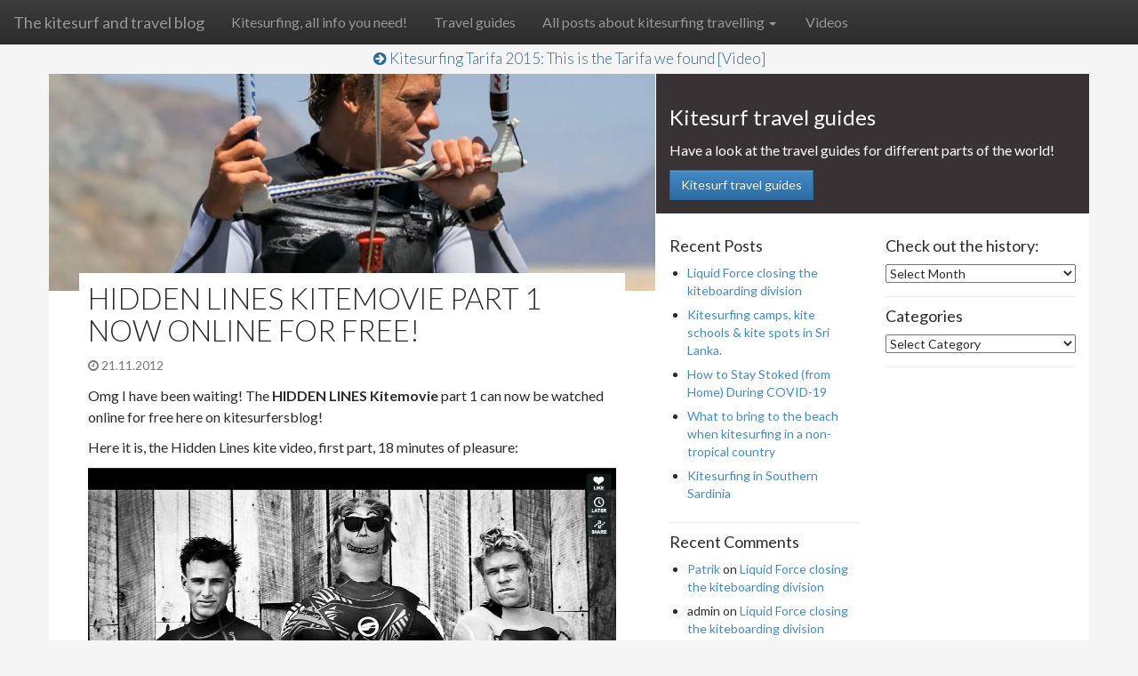

--- FILE ---
content_type: text/html; charset=UTF-8
request_url: https://kitesurfersblog.com/hidden-lines-kitemovie-part-1-now-online-for-free/
body_size: 10320
content:
<!DOCTYPE html>
<!--[if IE 7]>
<html class="ie ie7" lang="en-US">
<![endif]-->
<!--[if IE 8]>
<html class="ie ie8" lang="en-US">
<![endif]-->
<!--[if !(IE 7) | !(IE 8)  ]><!-->
<html lang="en-US">
<!--<![endif]-->
<head>
<meta charset="UTF-8" />
<title>HIDDEN LINES Kite video part 1 now online! Watch it here for free!</title>
<link rel="profile" href="https://gmpg.org/xfn/11" />
<link rel="pingback" href="https://kitesurfersblog.com/xmlrpc.php" />
 <meta http-equiv="X-UA-Compatible" content="IE=edge">
  <meta name="viewport" content="width=device-width, initial-scale=1">
   <link rel="shortcut icon" href="#">
<meta name='robots' content='index, follow, max-image-preview:large, max-snippet:-1, max-video-preview:-1' />

	<!-- This site is optimized with the Yoast SEO plugin v17.4 - https://yoast.com/wordpress/plugins/seo/ -->
	<meta name="description" content="Omg I have been waiting! The HIDDEN LINES Kitemovie part 1 can now be watched online for free here on kitesurfersblog!" />
	<link rel="canonical" href="https://kitesurfersblog.com/hidden-lines-kitemovie-part-1-now-online-for-free/" />
	<meta property="og:locale" content="en_US" />
	<meta property="og:type" content="article" />
	<meta property="og:title" content="HIDDEN LINES Kite video part 1 now online! Watch it here for free!" />
	<meta property="og:description" content="Omg I have been waiting! The HIDDEN LINES Kitemovie part 1 can now be watched online for free here on kitesurfersblog!" />
	<meta property="og:url" content="https://kitesurfersblog.com/hidden-lines-kitemovie-part-1-now-online-for-free/" />
	<meta property="og:site_name" content="The kitesurf and travel blog" />
	<meta property="article:published_time" content="2012-11-21T11:57:13+00:00" />
	<meta property="article:modified_time" content="2020-06-24T07:33:13+00:00" />
	<meta property="og:image" content="https://kitesurfersblog.com/wp-content/uploads/2012/11/Hidden-Lines-kitesurf-movie-part-1-now-online-watch-for-free.png" />
	<meta property="og:image:width" content="944" />
	<meta property="og:image:height" content="536" />
	<meta name="twitter:card" content="summary_large_image" />
	<meta name="twitter:label1" content="Written by" />
	<meta name="twitter:data1" content="admin" />
	<meta name="twitter:label2" content="Est. reading time" />
	<meta name="twitter:data2" content="2 minutes" />
	<script type="application/ld+json" class="yoast-schema-graph">{"@context":"https://schema.org","@graph":[{"@type":"Organization","@id":"https://kitesurfersblog.com/#organization","name":"Kitesurfersblog","url":"https://kitesurfersblog.com/","sameAs":[],"logo":{"@type":"ImageObject","@id":"https://kitesurfersblog.com/#logo","inLanguage":"en-US","url":"https://kitesurfersblog.com/wp-content/uploads/2015/02/kitesurfersblog-logo.jpg","contentUrl":"https://kitesurfersblog.com/wp-content/uploads/2015/02/kitesurfersblog-logo.jpg","width":433,"height":449,"caption":"Kitesurfersblog"},"image":{"@id":"https://kitesurfersblog.com/#logo"}},{"@type":"WebSite","@id":"https://kitesurfersblog.com/#website","url":"https://kitesurfersblog.com/","name":"The kitesurf and travel blog","description":"Look at the kite side of life","publisher":{"@id":"https://kitesurfersblog.com/#organization"},"potentialAction":[{"@type":"SearchAction","target":{"@type":"EntryPoint","urlTemplate":"https://kitesurfersblog.com/?s={search_term_string}"},"query-input":"required name=search_term_string"}],"inLanguage":"en-US"},{"@type":"ImageObject","@id":"https://kitesurfersblog.com/hidden-lines-kitemovie-part-1-now-online-for-free/#primaryimage","inLanguage":"en-US","url":"https://kitesurfersblog.com/wp-content/uploads/2012/11/Hidden-Lines-kitesurf-movie-part-1-now-online-watch-for-free.png","contentUrl":"https://kitesurfersblog.com/wp-content/uploads/2012/11/Hidden-Lines-kitesurf-movie-part-1-now-online-watch-for-free.png","width":944,"height":536,"caption":"Hidden Lines kitesurf movie part 1 now online! Watch it here for free"},{"@type":"WebPage","@id":"https://kitesurfersblog.com/hidden-lines-kitemovie-part-1-now-online-for-free/#webpage","url":"https://kitesurfersblog.com/hidden-lines-kitemovie-part-1-now-online-for-free/","name":"HIDDEN LINES Kite video part 1 now online! Watch it here for free!","isPartOf":{"@id":"https://kitesurfersblog.com/#website"},"primaryImageOfPage":{"@id":"https://kitesurfersblog.com/hidden-lines-kitemovie-part-1-now-online-for-free/#primaryimage"},"datePublished":"2012-11-21T11:57:13+00:00","dateModified":"2020-06-24T07:33:13+00:00","description":"Omg I have been waiting! The HIDDEN LINES Kitemovie part 1 can now be watched online for free here on kitesurfersblog!","breadcrumb":{"@id":"https://kitesurfersblog.com/hidden-lines-kitemovie-part-1-now-online-for-free/#breadcrumb"},"inLanguage":"en-US","potentialAction":[{"@type":"ReadAction","target":["https://kitesurfersblog.com/hidden-lines-kitemovie-part-1-now-online-for-free/"]}]},{"@type":"BreadcrumbList","@id":"https://kitesurfersblog.com/hidden-lines-kitemovie-part-1-now-online-for-free/#breadcrumb","itemListElement":[{"@type":"ListItem","position":1,"name":"Home","item":"https://kitesurfersblog.com/"},{"@type":"ListItem","position":2,"name":"HIDDEN LINES Kitemovie part 1 now online for free!"}]},{"@type":"Article","@id":"https://kitesurfersblog.com/hidden-lines-kitemovie-part-1-now-online-for-free/#article","isPartOf":{"@id":"https://kitesurfersblog.com/hidden-lines-kitemovie-part-1-now-online-for-free/#webpage"},"author":{"@id":"https://kitesurfersblog.com/#/schema/person/78298170349af8aff864e6b7cb4fd215"},"headline":"HIDDEN LINES Kitemovie part 1 now online for free!","datePublished":"2012-11-21T11:57:13+00:00","dateModified":"2020-06-24T07:33:13+00:00","mainEntityOfPage":{"@id":"https://kitesurfersblog.com/hidden-lines-kitemovie-part-1-now-online-for-free/#webpage"},"wordCount":401,"commentCount":0,"publisher":{"@id":"https://kitesurfersblog.com/#organization"},"image":{"@id":"https://kitesurfersblog.com/hidden-lines-kitemovie-part-1-now-online-for-free/#primaryimage"},"thumbnailUrl":"https://kitesurfersblog.com/wp-content/uploads/2012/11/Hidden-Lines-kitesurf-movie-part-1-now-online-watch-for-free.png","articleSection":["Brunotti","Kevin Langaree","Kitesurfing pictures","Kitesurfing videos","Nick Jacobsen","Professional kiteboarders","Slingshot kite","Surfing with kite (waves)","Wakestyle kitesurfing","Youri Zoon"],"inLanguage":"en-US","potentialAction":[{"@type":"CommentAction","name":"Comment","target":["https://kitesurfersblog.com/hidden-lines-kitemovie-part-1-now-online-for-free/#respond"]}]},{"@type":"Person","@id":"https://kitesurfersblog.com/#/schema/person/78298170349af8aff864e6b7cb4fd215","name":"admin","image":{"@type":"ImageObject","@id":"https://kitesurfersblog.com/#personlogo","inLanguage":"en-US","url":"https://secure.gravatar.com/avatar/3bc212322da71d4695fab20312b6f47e?s=96&d=mm&r=g","contentUrl":"https://secure.gravatar.com/avatar/3bc212322da71d4695fab20312b6f47e?s=96&d=mm&r=g","caption":"admin"},"url":"https://kitesurfersblog.com/author/admin/"}]}</script>
	<!-- / Yoast SEO plugin. -->


<link rel='dns-prefetch' href='//s.w.org' />
<link rel="alternate" type="application/rss+xml" title="The kitesurf and travel blog &raquo; HIDDEN LINES Kitemovie part 1 now online for free! Comments Feed" href="https://kitesurfersblog.com/hidden-lines-kitemovie-part-1-now-online-for-free/feed/" />
		<!-- This site uses the Google Analytics by MonsterInsights plugin v9.5.3 - Using Analytics tracking - https://www.monsterinsights.com/ -->
		<!-- Note: MonsterInsights is not currently configured on this site. The site owner needs to authenticate with Google Analytics in the MonsterInsights settings panel. -->
					<!-- No tracking code set -->
				<!-- / Google Analytics by MonsterInsights -->
				<script type="text/javascript">
			window._wpemojiSettings = {"baseUrl":"https:\/\/s.w.org\/images\/core\/emoji\/13.1.0\/72x72\/","ext":".png","svgUrl":"https:\/\/s.w.org\/images\/core\/emoji\/13.1.0\/svg\/","svgExt":".svg","source":{"concatemoji":"https:\/\/kitesurfersblog.com\/wp-includes\/js\/wp-emoji-release.min.js?ver=5.8.12"}};
			!function(e,a,t){var n,r,o,i=a.createElement("canvas"),p=i.getContext&&i.getContext("2d");function s(e,t){var a=String.fromCharCode;p.clearRect(0,0,i.width,i.height),p.fillText(a.apply(this,e),0,0);e=i.toDataURL();return p.clearRect(0,0,i.width,i.height),p.fillText(a.apply(this,t),0,0),e===i.toDataURL()}function c(e){var t=a.createElement("script");t.src=e,t.defer=t.type="text/javascript",a.getElementsByTagName("head")[0].appendChild(t)}for(o=Array("flag","emoji"),t.supports={everything:!0,everythingExceptFlag:!0},r=0;r<o.length;r++)t.supports[o[r]]=function(e){if(!p||!p.fillText)return!1;switch(p.textBaseline="top",p.font="600 32px Arial",e){case"flag":return s([127987,65039,8205,9895,65039],[127987,65039,8203,9895,65039])?!1:!s([55356,56826,55356,56819],[55356,56826,8203,55356,56819])&&!s([55356,57332,56128,56423,56128,56418,56128,56421,56128,56430,56128,56423,56128,56447],[55356,57332,8203,56128,56423,8203,56128,56418,8203,56128,56421,8203,56128,56430,8203,56128,56423,8203,56128,56447]);case"emoji":return!s([10084,65039,8205,55357,56613],[10084,65039,8203,55357,56613])}return!1}(o[r]),t.supports.everything=t.supports.everything&&t.supports[o[r]],"flag"!==o[r]&&(t.supports.everythingExceptFlag=t.supports.everythingExceptFlag&&t.supports[o[r]]);t.supports.everythingExceptFlag=t.supports.everythingExceptFlag&&!t.supports.flag,t.DOMReady=!1,t.readyCallback=function(){t.DOMReady=!0},t.supports.everything||(n=function(){t.readyCallback()},a.addEventListener?(a.addEventListener("DOMContentLoaded",n,!1),e.addEventListener("load",n,!1)):(e.attachEvent("onload",n),a.attachEvent("onreadystatechange",function(){"complete"===a.readyState&&t.readyCallback()})),(n=t.source||{}).concatemoji?c(n.concatemoji):n.wpemoji&&n.twemoji&&(c(n.twemoji),c(n.wpemoji)))}(window,document,window._wpemojiSettings);
		</script>
		<style type="text/css">
img.wp-smiley,
img.emoji {
	display: inline !important;
	border: none !important;
	box-shadow: none !important;
	height: 1em !important;
	width: 1em !important;
	margin: 0 .07em !important;
	vertical-align: -0.1em !important;
	background: none !important;
	padding: 0 !important;
}
</style>
	<link rel='stylesheet' id='wp-block-library-css'  href='https://kitesurfersblog.com/wp-includes/css/dist/block-library/style.min.css?ver=5.8.12' type='text/css' media='all' />
<link rel="https://api.w.org/" href="https://kitesurfersblog.com/wp-json/" /><link rel="alternate" type="application/json" href="https://kitesurfersblog.com/wp-json/wp/v2/posts/518" /><link rel="EditURI" type="application/rsd+xml" title="RSD" href="https://kitesurfersblog.com/xmlrpc.php?rsd" />
<link rel="wlwmanifest" type="application/wlwmanifest+xml" href="https://kitesurfersblog.com/wp-includes/wlwmanifest.xml" /> 
<meta name="generator" content="WordPress 5.8.12" />
<link rel='shortlink' href='https://kitesurfersblog.com/?p=518' />
<link rel="alternate" type="application/json+oembed" href="https://kitesurfersblog.com/wp-json/oembed/1.0/embed?url=https%3A%2F%2Fkitesurfersblog.com%2Fhidden-lines-kitemovie-part-1-now-online-for-free%2F" />
<link rel="alternate" type="text/xml+oembed" href="https://kitesurfersblog.com/wp-json/oembed/1.0/embed?url=https%3A%2F%2Fkitesurfersblog.com%2Fhidden-lines-kitemovie-part-1-now-online-for-free%2F&#038;format=xml" />
<style type="text/css">.recentcomments a{display:inline !important;padding:0 !important;margin:0 !important;}</style><style id="uagb-style-conditional-extension">@media (min-width: 1025px){body .uag-hide-desktop.uagb-google-map__wrap,body .uag-hide-desktop{display:none}}@media (min-width: 768px) and (max-width: 1024px){body .uag-hide-tab.uagb-google-map__wrap,body .uag-hide-tab{display:none}}@media (max-width: 767px){body .uag-hide-mob.uagb-google-map__wrap,body .uag-hide-mob{display:none}}</style>
  	<!-- Latest compiled and minified CSS -->
<link rel="stylesheet" href="//netdna.bootstrapcdn.com/bootstrap/3.1.1/css/bootstrap.min.css">

<!-- Optional theme -->
<link rel="stylesheet" href="//netdna.bootstrapcdn.com/bootstrap/3.1.1/css/bootstrap-theme.min.css">
<!-- fontawesome -->
<link href="//netdna.bootstrapcdn.com/font-awesome/4.1.0/css/font-awesome.min.css" rel="stylesheet">

    <!-- Custom styles for this template -->
    

    

    <!-- HTML5 shim and Respond.js IE8 support of HTML5 elements and media queries -->
    <!--[if lt IE 9]>
      <script src="https://oss.maxcdn.com/libs/html5shiv/3.7.0/html5shiv.js"></script>
      <script src="https://oss.maxcdn.com/libs/respond.js/1.4.2/respond.min.js"></script>
    <![endif]-->
	
	<link href="https://kitesurfersblog.com/wp-content/themes/strap-them-boots-on-2/style.css" rel="stylesheet">
	
	
	
	
	
	
	

	
	
	
	
  </head>

  <body data-rsssl=1 role="document" class="post-template-default single single-post postid-518 single-format-standard">
  
  
  

<div id="fb-root"></div>

<script>(function(d, s, id) {

  var js, fjs = d.getElementsByTagName(s)[0];

  if (d.getElementById(id)) return;

  js = d.createElement(s); js.id = id;

  js.src = "//connect.facebook.net/en_GB/all.js#xfbml=1&appId=396903406987501";

  fjs.parentNode.insertBefore(js, fjs);

}(document, 'script', 'facebook-jssdk'));</script>

  
  
  
  
  
  

   <!-- Fixed navbar -->

   <nav class="navbar navbar-inverse navbar-fixed-top" role="navigation"> 
<!-- Brand and toggle get grouped for better mobile display --> 
  <div class="navbar-header"> 
    <button type="button" class="navbar-toggle" data-toggle="collapse" data-target=".navbar-ex1-collapse"> 
      <span class="sr-only">Toggle navigation</span> 
      <span class="icon-bar"></span> 
      <span class="icon-bar"></span> 
      <span class="icon-bar"></span> 
    </button> 
    <a class="navbar-brand" href="https://kitesurfersblog.com">The kitesurf and travel blog</a>
  </div> 
  <!-- Collect the nav links, forms, and other content for toggling --> 
  <div class="collapse navbar-collapse navbar-ex1-collapse"> 
   <ul id="menu-aaa-categories" class="nav navbar-nav"><li id="menu-item-3982" class="menu-item menu-item-type-post_type menu-item-object-page menu-item-3982"><a title="Kitesurfing, all info you need!" href="https://kitesurfersblog.com/kitesurfing/">Kitesurfing, all info you need!</a></li>
<li id="menu-item-3995" class="menu-item menu-item-type-post_type menu-item-object-page menu-item-3995"><a title="Travel guides" href="https://kitesurfersblog.com/kitesurf-travel-guides/">Travel guides</a></li>
<li id="menu-item-3969" class="menu-item menu-item-type-taxonomy menu-item-object-category menu-item-has-children menu-item-3969 dropdown"><a title="All posts about kitesurfing travelling" href="#" data-toggle="dropdown" class="dropdown-toggle" aria-haspopup="true">All posts about kitesurfing travelling <span class="caret"></span></a>
<ul role="menu" class=" dropdown-menu">
	<li id="menu-item-3977" class="menu-item menu-item-type-taxonomy menu-item-object-category menu-item-3977"><a title="Kitesurfing Sri Lanka" href="https://kitesurfersblog.com/category/kitesurfing-travelling/kitesurfing-sri-lanka/">Kitesurfing Sri Lanka</a></li>
	<li id="menu-item-3976" class="menu-item menu-item-type-taxonomy menu-item-object-category menu-item-3976"><a title="Kitesurfing Fuerteventura" href="https://kitesurfersblog.com/category/kitesurfing-travelling/fuerteventura/">Kitesurfing Fuerteventura</a></li>
	<li id="menu-item-3970" class="menu-item menu-item-type-taxonomy menu-item-object-category menu-item-3970"><a title="Kitesurfing in Cape Verde" href="https://kitesurfersblog.com/category/kitesurfing-travelling/kitesurfing-in-cap-verde/">Kitesurfing in Cape Verde</a></li>
	<li id="menu-item-3971" class="menu-item menu-item-type-taxonomy menu-item-object-category menu-item-3971"><a title="Kitesurfing in Boracay" href="https://kitesurfersblog.com/category/kitesurfing-travelling/kitesurfing-in-philippines/boracay/">Kitesurfing in Boracay</a></li>
	<li id="menu-item-3972" class="menu-item menu-item-type-taxonomy menu-item-object-category menu-item-3972"><a title="Kitesurfing in Tarifa" href="https://kitesurfersblog.com/category/kitesurfing-travelling/kitesurfing-in-tarifa/">Kitesurfing in Tarifa</a></li>
	<li id="menu-item-3974" class="menu-item menu-item-type-taxonomy menu-item-object-category menu-item-3974"><a title="Kitesurfing Egypt" href="https://kitesurfersblog.com/category/kitesurfing-travelling/kitesurf-egypt/">Kitesurfing Egypt</a></li>
	<li id="menu-item-3975" class="menu-item menu-item-type-taxonomy menu-item-object-category menu-item-3975"><a title="Kitesurfing in Greece" href="https://kitesurfersblog.com/category/kitesurfing-in-greece/">Kitesurfing in Greece</a></li>
	<li id="menu-item-3973" class="menu-item menu-item-type-taxonomy menu-item-object-category menu-item-3973"><a title="All Kitesurfing Travelling" href="https://kitesurfersblog.com/category/kitesurfing-travelling/">All Kitesurfing Travelling</a></li>
</ul>
</li>
<li id="menu-item-3935" class="menu-item menu-item-type-taxonomy menu-item-object-category current-post-ancestor current-menu-parent current-post-parent menu-item-3935"><a title="Videos" href="https://kitesurfersblog.com/category/videos/"><span class="glyphicon Kitesurfing videos"></span>&nbsp;Videos</a></li>
</ul>  </div>
  
  
	<div class="row tips">
	
		
			<a class="innertips" href="https://kitesurfersblog.com/kitesurfing-tarifa-this-is-the-tarifa-we-found-video/" title="Kitesurfing Tarifa 2015: This is the Tarifa we found [Video]"><i class="fa fa-arrow-circle-right"></i> Kitesurfing Tarifa 2015: This is the Tarifa we found [Video]</a>

		
		</div>
  
</nav>





<div class="container theme-showcase" role="main">
<div class="mainheader"></div>
<div class="row">
	<div class="col-sm-7">
				<div class="onepost">
						<img class="img-responsive" src="https://kitesurfersblog.com/wp-content/uploads/2012/11/Hidden-Lines-kitesurf-movie-part-1-now-online-watch-for-free-682x245.png" alt="HIDDEN LINES Kitemovie part 1 now online for free!" />
						<div class="row">
				<div class="col-sm-12 tata">
					<h1 class="inlaggsrubbe center-block onimage">HIDDEN LINES Kitemovie part 1 now online for free!</h1>
					<div class="datadate center-block"><i class="fa fa-clock-o"></i> 21.11.2012</div>					<div class="entry-content center-block lightborderbottom">
						<div class="contentinner">
						<div class="liken">
						<div class="fb-like" data-href="https://kitesurfersblog.com/hidden-lines-kitemovie-part-1-now-online-for-free/" data-layout="box_count" data-action="like" data-show-faces="true" data-share="true"></div>
						</div>
						
<p>Omg I have been waiting! The&nbsp;<strong>HIDDEN LINES Kitemovie</strong> part 1 can now be watched online for free here on kitesurfersblog!</p>



<p>Here it is, the Hidden Lines kite video, first part, 18 minutes of pleasure:</p>



<p><a href="http://vimeo.com/53898963" target="_blank" rel="nofollow noopener noreferrer"><img loading="lazy" class="alignnone wp-image-523 size-full" title="Watch Hidden Lines here!" src="https://kitesurfersblog.com/wp-content/uploads/2012/11/hidden-lines-kitemovie-part-1.png" alt="Watch Hidden Lines kitemovie part 1" width="959" height="541" srcset="https://kitesurfersblog.com/wp-content/uploads/2012/11/hidden-lines-kitemovie-part-1.png 959w, https://kitesurfersblog.com/wp-content/uploads/2012/11/hidden-lines-kitemovie-part-1-300x169.png 300w, https://kitesurfersblog.com/wp-content/uploads/2012/11/hidden-lines-kitemovie-part-1-768x433.png 768w, https://kitesurfersblog.com/wp-content/uploads/2012/11/hidden-lines-kitemovie-part-1-624x352.png 624w, https://kitesurfersblog.com/wp-content/uploads/2012/11/hidden-lines-kitemovie-part-1-682x385.png 682w, https://kitesurfersblog.com/wp-content/uploads/2012/11/hidden-lines-kitemovie-part-1-55x31.png 55w" sizes="(max-width: 959px) 100vw, 959px" /></a> <em><small>Youri Zoon, Kevin Langeree and Nick Jacobsen set out to travel the destinations on their bucket list. First up is Chile, where they discover a mountain lake called Puclaro and score a wave session at Matanzas. Along the way we get to know the different characters and their intertwined history. But most of all, this is where a road trip full of fun starts.</small><wp-block data-block="core/more"></wp-block></em></p>



<p><strong>Hidden Lines Video Info:</strong></p>



<p><small>Produced by: EyEFORcE.nl<br>Music composed for this movie by: Jorrit Kleijnen and Franklin Reeves.</small></p>



<p><small><strong>Sponsors:</strong><br></small></p>



<ul><li>Slingshotsports.com</li><li>Oneill.com</li><li>Sportlife.com</li><li>Brunotti.com</li></ul>



<h2>The&nbsp;HIDDEN LINES Kitesurf film</h2>



<p>The hidden Lines kitesurf video is a beautiful production by&nbsp;EyEFORcE.nl, sponsored by Slingshot, Oneill, Sportlife and brunotti, with featured riders&nbsp;Youri Zoon, Kevin Langeree and Nick Jacobsen, or as they descibes it, the two biggest rivals in kitesurfing and the craziest man on earth. The movie was first shown in a cinema&nbsp;during the PKRA Scheveningen, in May 2012, and it was an awesome success.</p>



<blockquote class="wp-block-quote"><p><em>After a thunderous ovation of more than 800 Dutch visitors, media like Kitesurf Magazine called the movie “the first real cult movie in kitesurfing</em>” -sbckiteboard.com.</p></blockquote>



<figure class="wp-block-image alignnone"><a href="https://www.kitesurfersblog.com/wp-content/uploads/2012/11/Hidden-Lines-kitesurf-movie-part-1-now-online-watch-for-free.png"><img loading="lazy" width="944" height="536" src="https://kitesurfersblog.com/wp-content/uploads/2012/11/Hidden-Lines-kitesurf-movie-part-1-now-online-watch-for-free.png" alt="Hidden Lines kitesurf movie part 1 now online! Watch it here for free" class="wp-image-519" srcset="https://kitesurfersblog.com/wp-content/uploads/2012/11/Hidden-Lines-kitesurf-movie-part-1-now-online-watch-for-free.png 944w, https://kitesurfersblog.com/wp-content/uploads/2012/11/Hidden-Lines-kitesurf-movie-part-1-now-online-watch-for-free-300x170.png 300w, https://kitesurfersblog.com/wp-content/uploads/2012/11/Hidden-Lines-kitesurf-movie-part-1-now-online-watch-for-free-768x436.png 768w, https://kitesurfersblog.com/wp-content/uploads/2012/11/Hidden-Lines-kitesurf-movie-part-1-now-online-watch-for-free-624x354.png 624w, https://kitesurfersblog.com/wp-content/uploads/2012/11/Hidden-Lines-kitesurf-movie-part-1-now-online-watch-for-free-682x387.png 682w, https://kitesurfersblog.com/wp-content/uploads/2012/11/Hidden-Lines-kitesurf-movie-part-1-now-online-watch-for-free-55x31.png 55w" sizes="(max-width: 944px) 100vw, 944px" /></a><figcaption>Kevin in a screenshot from Hidden Lines</figcaption></figure>



<figure class="wp-block-image alignnone"><a href="https://www.kitesurfersblog.com/wp-content/uploads/2012/11/Nick-craziest-man-on-earth.png"><img loading="lazy" width="955" height="535" src="https://kitesurfersblog.com/wp-content/uploads/2012/11/Nick-craziest-man-on-earth.png" alt="Nick -craziest man on earth " class="wp-image-520" srcset="https://kitesurfersblog.com/wp-content/uploads/2012/11/Nick-craziest-man-on-earth.png 955w, https://kitesurfersblog.com/wp-content/uploads/2012/11/Nick-craziest-man-on-earth-300x168.png 300w, https://kitesurfersblog.com/wp-content/uploads/2012/11/Nick-craziest-man-on-earth-768x430.png 768w, https://kitesurfersblog.com/wp-content/uploads/2012/11/Nick-craziest-man-on-earth-624x350.png 624w, https://kitesurfersblog.com/wp-content/uploads/2012/11/Nick-craziest-man-on-earth-682x382.png 682w, https://kitesurfersblog.com/wp-content/uploads/2012/11/Nick-craziest-man-on-earth-55x31.png 55w" sizes="(max-width: 955px) 100vw, 955px" /></a><figcaption>Nick -craziest man on earth</figcaption></figure>



<p><strong>The epic conversation:&nbsp;</strong></p>



<p>Nick: <em>-Two really good kiters, and me, going together on a trip, that is a good combination.</em></p>



<p>Kevin: -Nick is a crazy guy, &nbsp;<em>I don&#8217;t know, that guy scares me most of the time, you know, when we arrive at a new spot the first thing he does is to look at a cliff or something big that he can jump off!</em></p>



<h3>So, should I watch the hidden lines kitemovie, part one?</h3>



<p>Are you kidding me? Are you actually reading this stuff instead of watching the movie again? Come on, are you a kitesurfer or not? Here is what to do:</p>



<ol><li>Watch the movie again. Yes, AGAIN, you should not be reading this if you have not watched it yet. Do that and continue.</li><li>Get stoked</li><li>Call your boss, say that you are sick, book a flight, leave for kitesurfing.</li></ol>



<h2>Next episodes of Hidden Lines:</h2>



<p><a title="Hidden Lines video part two released. Watch it here!" href="https://www.kitesurfersblog.com/blog/hidden-lines-video-part-two-released-watch-it-here/">Hidden Lines kite video part 2</a></p>



<p><a title="Hidden Lines kiteboard video part 3" href="https://www.kitesurfersblog.com/blog/hidden-lines-kiteboard-video-part-3/">Hidden Lines kite video part 3</a></p>
</div>
						<div class="clearfix"></div><div class="postmeta">
						 <i class="fa fa-tag"></i> Kategori: <a href="https://kitesurfersblog.com/category/kite-brands/brunotti/" rel="category tag">Brunotti</a>, <a href="https://kitesurfersblog.com/category/professional-kiteboarders/kevin-langaree/" rel="category tag">Kevin Langaree</a>, <a href="https://kitesurfersblog.com/category/kitesurfing-pictures/" rel="category tag">Kitesurfing pictures</a>, <a href="https://kitesurfersblog.com/category/videos/" rel="category tag">Kitesurfing videos</a>, <a href="https://kitesurfersblog.com/category/professional-kiteboarders/nick-jacobsen/" rel="category tag">Nick Jacobsen</a>, <a href="https://kitesurfersblog.com/category/professional-kiteboarders/" rel="category tag">Professional kiteboarders</a>, <a href="https://kitesurfersblog.com/category/kite-brands/slingshot-kite/" rel="category tag">Slingshot kite</a>, <a href="https://kitesurfersblog.com/category/wave-surfing-with-with-kite/" rel="category tag">Surfing with kite (waves)</a>, <a href="https://kitesurfersblog.com/category/wakestyle/" rel="category tag">Wakestyle kitesurfing</a>, <a href="https://kitesurfersblog.com/category/professional-kiteboarders/youri-zoon/" rel="category tag">Youri Zoon</a> <div class="clearfix"></div> 
						    
						   </div>
						   
						   									   
						   <div class="clearfix"></div>
						
						
						
						
<div id="comments" class="comments-area">

	
		<div id="respond" class="comment-respond">
		<h3 id="reply-title" class="comment-reply-title">Leave a Reply <small><a rel="nofollow" id="cancel-comment-reply-link" href="/hidden-lines-kitemovie-part-1-now-online-for-free/#respond" style="display:none;">Cancel reply</a></small></h3><form action="https://kitesurfersblog.com/wp-comments-post.php" method="post" id="commentform" class="comment-form"><p class="comment-notes"><span id="email-notes">Your email address will not be published.</span> Required fields are marked <span class="required">*</span></p><p class="comment-form-comment"><label for="comment">Comment</label> <textarea id="comment" name="comment" cols="45" rows="8" maxlength="65525" required="required"></textarea></p><p class="comment-form-author"><label for="author">Name <span class="required">*</span></label> <input id="author" name="author" type="text" value="" size="30" maxlength="245" required='required' /></p>
<p class="comment-form-email"><label for="email">Email <span class="required">*</span></label> <input id="email" name="email" type="text" value="" size="30" maxlength="100" aria-describedby="email-notes" required='required' /></p>
<p class="comment-form-url"><label for="url">Website</label> <input id="url" name="url" type="text" value="" size="30" maxlength="200" /></p>
<p class="comment-form-cookies-consent"><input id="wp-comment-cookies-consent" name="wp-comment-cookies-consent" type="checkbox" value="yes" /> <label for="wp-comment-cookies-consent">Save my name, email, and website in this browser for the next time I comment.</label></p>
<p class="form-submit"><input name="submit" type="submit" id="submit" class="submit" value="Post Comment" /> <input type='hidden' name='comment_post_ID' value='518' id='comment_post_ID' />
<input type='hidden' name='comment_parent' id='comment_parent' value='0' />
</p><p style="display: none;"><input type="hidden" id="akismet_comment_nonce" name="akismet_comment_nonce" value="e56b2ad179" /></p><p style="display: none !important;"><label>&#916;<textarea name="ak_hp_textarea" cols="45" rows="8" maxlength="100"></textarea></label><input type="hidden" id="ak_js" name="ak_js" value="150"/><script>document.getElementById( "ak_js" ).setAttribute( "value", ( new Date() ).getTime() );</script></p></form>	</div><!-- #respond -->
	
</div><!-- #comments -->						
						
						 									   
						   <div class="clearfix"></div>
						
						</div>
				</div>
			</div>
		</div>
			</div>
	<div class="col-sm-5 righttop">
	
		<div class="widget_text ensidebar"><h3 class="ensidebarribrik">Kitesurf travel guides</h3><div class="textwidget custom-html-widget"><p>Have a look at the travel guides for different parts of the world!</p>
<a class="btn btn-primary" href="https://kitesurfersblog.com/kitesurf-travel-guides/">Kitesurf travel guides</a></div></div>	
</div>
<div class="col-sm-5">
	<div class="row">
		<div class="col-sm-6 middleright">
			
		<div class="enwidget">
		<h4 class="widgetrubbe">Recent Posts</h4>
		<ul>
											<li>
					<a href="https://kitesurfersblog.com/liquid-force-closes-the-kiteboarding-division/">Liquid Force closing the kiteboarding division</a>
									</li>
											<li>
					<a href="https://kitesurfersblog.com/kitesurfing-guide-sri-lanka/">Kitesurfing camps, kite schools &#038; kite spots in Sri Lanka.</a>
									</li>
											<li>
					<a href="https://kitesurfersblog.com/how-to-stay-stoked-from-home-during-covid-19/">How to Stay Stoked (from Home) During COVID-19</a>
									</li>
											<li>
					<a href="https://kitesurfersblog.com/what-to-bring-to-the-beach-when-kitesurfing-in-a-non-tropical-country/">What to bring to the beach when kitesurfing in a non-tropical country</a>
									</li>
											<li>
					<a href="https://kitesurfersblog.com/kitesurfing-southern-sardinia/">Kitesurfing in Southern Sardinia</a>
									</li>
					</ul>

		</div><div class="enwidget"><h4 class="widgetrubbe">Recent Comments</h4><ul id="recentcomments"><li class="recentcomments"><span class="comment-author-link"><a href='http://www.surfnow.eu' rel='external nofollow ugc' class='url'>Patrik</a></span> on <a href="https://kitesurfersblog.com/liquid-force-closes-the-kiteboarding-division/#comment-1498">Liquid Force closing the kiteboarding division</a></li><li class="recentcomments"><span class="comment-author-link">admin</span> on <a href="https://kitesurfersblog.com/liquid-force-closes-the-kiteboarding-division/#comment-1147">Liquid Force closing the kiteboarding division</a></li><li class="recentcomments"><span class="comment-author-link"><a href='http://None.' rel='external nofollow ugc' class='url'>Charlie R.</a></span> on <a href="https://kitesurfersblog.com/liquid-force-closes-the-kiteboarding-division/#comment-1144">Liquid Force closing the kiteboarding division</a></li><li class="recentcomments"><span class="comment-author-link">admin</span> on <a href="https://kitesurfersblog.com/lina-in-kitesurfing-video-from-finland-summer-2013/#comment-1140">Lina in kitesurfing video from Finland &#8211; Summer 2013</a></li><li class="recentcomments"><span class="comment-author-link">admin</span> on <a href="https://kitesurfersblog.com/kitesurfing-in-sri-lanka/#comment-1139">Kitesurfing in Sri Lanka (Kalpitya)</a></li></ul></div>		</div>
		<div class="col-sm-6 rightest">
			<div class="enwidget"><h4 class="widgetrubbe">Check out the history:</h4>		<label class="screen-reader-text" for="archives-dropdown-2">Check out the history:</label>
		<select id="archives-dropdown-2" name="archive-dropdown">
			
			<option value="">Select Month</option>
				<option value='https://kitesurfersblog.com/2020/06/'> June 2020 </option>
	<option value='https://kitesurfersblog.com/2020/04/'> April 2020 </option>
	<option value='https://kitesurfersblog.com/2019/12/'> December 2019 </option>
	<option value='https://kitesurfersblog.com/2019/11/'> November 2019 </option>
	<option value='https://kitesurfersblog.com/2019/09/'> September 2019 </option>
	<option value='https://kitesurfersblog.com/2019/08/'> August 2019 </option>
	<option value='https://kitesurfersblog.com/2019/07/'> July 2019 </option>
	<option value='https://kitesurfersblog.com/2019/02/'> February 2019 </option>
	<option value='https://kitesurfersblog.com/2018/07/'> July 2018 </option>
	<option value='https://kitesurfersblog.com/2018/02/'> February 2018 </option>
	<option value='https://kitesurfersblog.com/2017/10/'> October 2017 </option>
	<option value='https://kitesurfersblog.com/2017/09/'> September 2017 </option>
	<option value='https://kitesurfersblog.com/2017/08/'> August 2017 </option>
	<option value='https://kitesurfersblog.com/2017/03/'> March 2017 </option>
	<option value='https://kitesurfersblog.com/2016/10/'> October 2016 </option>
	<option value='https://kitesurfersblog.com/2016/06/'> June 2016 </option>
	<option value='https://kitesurfersblog.com/2016/03/'> March 2016 </option>
	<option value='https://kitesurfersblog.com/2016/02/'> February 2016 </option>
	<option value='https://kitesurfersblog.com/2016/01/'> January 2016 </option>
	<option value='https://kitesurfersblog.com/2015/12/'> December 2015 </option>
	<option value='https://kitesurfersblog.com/2015/11/'> November 2015 </option>
	<option value='https://kitesurfersblog.com/2015/03/'> March 2015 </option>
	<option value='https://kitesurfersblog.com/2015/02/'> February 2015 </option>
	<option value='https://kitesurfersblog.com/2014/09/'> September 2014 </option>
	<option value='https://kitesurfersblog.com/2014/08/'> August 2014 </option>
	<option value='https://kitesurfersblog.com/2014/04/'> April 2014 </option>
	<option value='https://kitesurfersblog.com/2014/03/'> March 2014 </option>
	<option value='https://kitesurfersblog.com/2014/02/'> February 2014 </option>
	<option value='https://kitesurfersblog.com/2014/01/'> January 2014 </option>
	<option value='https://kitesurfersblog.com/2013/10/'> October 2013 </option>
	<option value='https://kitesurfersblog.com/2013/08/'> August 2013 </option>
	<option value='https://kitesurfersblog.com/2013/05/'> May 2013 </option>
	<option value='https://kitesurfersblog.com/2013/04/'> April 2013 </option>
	<option value='https://kitesurfersblog.com/2013/03/'> March 2013 </option>
	<option value='https://kitesurfersblog.com/2013/02/'> February 2013 </option>
	<option value='https://kitesurfersblog.com/2013/01/'> January 2013 </option>
	<option value='https://kitesurfersblog.com/2012/12/'> December 2012 </option>
	<option value='https://kitesurfersblog.com/2012/11/'> November 2012 </option>
	<option value='https://kitesurfersblog.com/2012/08/'> August 2012 </option>
	<option value='https://kitesurfersblog.com/2012/07/'> July 2012 </option>
	<option value='https://kitesurfersblog.com/2012/06/'> June 2012 </option>
	<option value='https://kitesurfersblog.com/2012/05/'> May 2012 </option>
	<option value='https://kitesurfersblog.com/2012/04/'> April 2012 </option>
	<option value='https://kitesurfersblog.com/2012/02/'> February 2012 </option>
	<option value='https://kitesurfersblog.com/2011/12/'> December 2011 </option>
	<option value='https://kitesurfersblog.com/2011/11/'> November 2011 </option>
	<option value='https://kitesurfersblog.com/2011/10/'> October 2011 </option>
	<option value='https://kitesurfersblog.com/2011/09/'> September 2011 </option>
	<option value='https://kitesurfersblog.com/2011/07/'> July 2011 </option>
	<option value='https://kitesurfersblog.com/2011/06/'> June 2011 </option>
	<option value='https://kitesurfersblog.com/2011/05/'> May 2011 </option>
	<option value='https://kitesurfersblog.com/2011/04/'> April 2011 </option>

		</select>

<script type="text/javascript">
/* <![CDATA[ */
(function() {
	var dropdown = document.getElementById( "archives-dropdown-2" );
	function onSelectChange() {
		if ( dropdown.options[ dropdown.selectedIndex ].value !== '' ) {
			document.location.href = this.options[ this.selectedIndex ].value;
		}
	}
	dropdown.onchange = onSelectChange;
})();
/* ]]> */
</script>
			</div><div class="enwidget"><h4 class="widgetrubbe">Categories</h4><form action="https://kitesurfersblog.com" method="get"><label class="screen-reader-text" for="cat">Categories</label><select  name='cat' id='cat' class='postform' >
	<option value='-1'>Select Category</option>
	<option class="level-0" value="2">Featured on front</option>
	<option class="level-0" value="3">Freeride kitesurfing</option>
	<option class="level-0" value="4">General kitesurfing articles</option>
	<option class="level-0" value="5">header</option>
	<option class="level-0" value="6">Jesajasport</option>
	<option class="level-0" value="7">Kite brands and manufacturers</option>
	<option class="level-1" value="55">&nbsp;&nbsp;&nbsp;Advance Kites</option>
	<option class="level-1" value="56">&nbsp;&nbsp;&nbsp;Airush</option>
	<option class="level-1" value="63">&nbsp;&nbsp;&nbsp;Axis kiteboards</option>
	<option class="level-1" value="64">&nbsp;&nbsp;&nbsp;Ben Wilson Surf</option>
	<option class="level-1" value="65">&nbsp;&nbsp;&nbsp;BEST kiteboarding</option>
	<option class="level-1" value="66">&nbsp;&nbsp;&nbsp;Blade Kiteboarding</option>
	<option class="level-1" value="68">&nbsp;&nbsp;&nbsp;Brunotti</option>
	<option class="level-1" value="69">&nbsp;&nbsp;&nbsp;Cabrinha</option>
	<option class="level-1" value="70">&nbsp;&nbsp;&nbsp;Caution kites</option>
	<option class="level-1" value="72">&nbsp;&nbsp;&nbsp;Core kites</option>
	<option class="level-1" value="73">&nbsp;&nbsp;&nbsp;CrazyFly kiteboarding</option>
	<option class="level-1" value="74">&nbsp;&nbsp;&nbsp;F-one</option>
	<option class="level-1" value="75">&nbsp;&nbsp;&nbsp;Flexifoil kites</option>
	<option class="level-1" value="76">&nbsp;&nbsp;&nbsp;Flysurfer kiteboarding</option>
	<option class="level-1" value="78">&nbsp;&nbsp;&nbsp;Gaastra kites</option>
	<option class="level-1" value="79">&nbsp;&nbsp;&nbsp;Genetrix kites</option>
	<option class="level-1" value="80">&nbsp;&nbsp;&nbsp;GIN kiteboarding</option>
	<option class="level-1" value="82">&nbsp;&nbsp;&nbsp;Griffin kites</option>
	<option class="level-1" value="83">&nbsp;&nbsp;&nbsp;HQ power kites</option>
	<option class="level-1" value="19">&nbsp;&nbsp;&nbsp;Liquid Force kiteboarding</option>
	<option class="level-1" value="20">&nbsp;&nbsp;&nbsp;Naish kiteboarding</option>
	<option class="level-1" value="21">&nbsp;&nbsp;&nbsp;Nobile kiteboarding</option>
	<option class="level-1" value="22">&nbsp;&nbsp;&nbsp;North kiteboarding</option>
	<option class="level-1" value="23">&nbsp;&nbsp;&nbsp;Ocean Rodeo</option>
	<option class="level-1" value="25">&nbsp;&nbsp;&nbsp;Ozone kites</option>
	<option class="level-1" value="28">&nbsp;&nbsp;&nbsp;Royal kiteboarding</option>
	<option class="level-1" value="29">&nbsp;&nbsp;&nbsp;RRD kitesurfing</option>
	<option class="level-1" value="33">&nbsp;&nbsp;&nbsp;Slingshot kite</option>
	<option class="level-1" value="37">&nbsp;&nbsp;&nbsp;Spleene kiteboarding</option>
	<option class="level-1" value="39">&nbsp;&nbsp;&nbsp;Starkites</option>
	<option class="level-1" value="47">&nbsp;&nbsp;&nbsp;Switch kites</option>
	<option class="level-1" value="48">&nbsp;&nbsp;&nbsp;Takoon</option>
	<option class="level-1" value="49">&nbsp;&nbsp;&nbsp;Tona Boards</option>
	<option class="level-1" value="51">&nbsp;&nbsp;&nbsp;Wainman Hawaii</option>
	<option class="level-0" value="8">Kiteboard news</option>
	<option class="level-0" value="9">Kites for sale</option>
	<option class="level-0" value="10">Kitesurfing competitions</option>
	<option class="level-0" value="11">Kitesurfing in Finland</option>
	<option class="level-0" value="12">Kitesurfing in Greece</option>
	<option class="level-0" value="13">Kitesurfing in Media</option>
	<option class="level-0" value="14">Kitesurfing pictures</option>
	<option class="level-0" value="15">Kitesurfing racing</option>
	<option class="level-0" value="16">Kitesurfing travelling</option>
	<option class="level-1" value="77">&nbsp;&nbsp;&nbsp;Fuerteventura</option>
	<option class="level-1" value="88">&nbsp;&nbsp;&nbsp;Kitesurfing Egypt</option>
	<option class="level-1" value="89">&nbsp;&nbsp;&nbsp;Kitesurfing in Cape Verde</option>
	<option class="level-1" value="90">&nbsp;&nbsp;&nbsp;Kitesurfing in Philippines</option>
	<option class="level-2" value="102">&nbsp;&nbsp;&nbsp;&nbsp;&nbsp;&nbsp;Kitesurfing in Boracay</option>
	<option class="level-1" value="91">&nbsp;&nbsp;&nbsp;Kitesurfing in Tarifa</option>
	<option class="level-1" value="92">&nbsp;&nbsp;&nbsp;Kitesurfing Sardinia</option>
	<option class="level-1" value="93">&nbsp;&nbsp;&nbsp;Kitesurfing Sicily</option>
	<option class="level-1" value="94">&nbsp;&nbsp;&nbsp;Kitesurfing Sri Lanka</option>
	<option class="level-0" value="17">Kitesurfing trips</option>
	<option class="level-0" value="18">Kitesurfing videos</option>
	<option class="level-0" value="24">Oldschool kitesurfing</option>
	<option class="level-0" value="26">Professional kiteboarders</option>
	<option class="level-1" value="54">&nbsp;&nbsp;&nbsp;Aaron Hadlow</option>
	<option class="level-1" value="58">&nbsp;&nbsp;&nbsp;Alex Pastor</option>
	<option class="level-1" value="59">&nbsp;&nbsp;&nbsp;Alexandre Neto</option>
	<option class="level-1" value="60">&nbsp;&nbsp;&nbsp;Andre Phillip</option>
	<option class="level-1" value="61">&nbsp;&nbsp;&nbsp;Annabel Van Westerop</option>
	<option class="level-1" value="62">&nbsp;&nbsp;&nbsp;Annelous Lammerts</option>
	<option class="level-1" value="67">&nbsp;&nbsp;&nbsp;Bruna Kajiya</option>
	<option class="level-1" value="71">&nbsp;&nbsp;&nbsp;Christophe Tack</option>
	<option class="level-1" value="81">&nbsp;&nbsp;&nbsp;Gisela Pulido</option>
	<option class="level-1" value="84">&nbsp;&nbsp;&nbsp;Jerrie Van De Kop</option>
	<option class="level-1" value="85">&nbsp;&nbsp;&nbsp;Jesse Richman</option>
	<option class="level-1" value="86">&nbsp;&nbsp;&nbsp;Karolina Winkowska</option>
	<option class="level-1" value="87">&nbsp;&nbsp;&nbsp;Kevin Langaree</option>
	<option class="level-1" value="95">&nbsp;&nbsp;&nbsp;Kristiin Oja</option>
	<option class="level-1" value="96">&nbsp;&nbsp;&nbsp;Lewis Crathern</option>
	<option class="level-1" value="97">&nbsp;&nbsp;&nbsp;Liam Whaley</option>
	<option class="level-1" value="98">&nbsp;&nbsp;&nbsp;Maneula Jungo</option>
	<option class="level-1" value="99">&nbsp;&nbsp;&nbsp;Marc Jacobs</option>
	<option class="level-1" value="100">&nbsp;&nbsp;&nbsp;Nick Jacobsen</option>
	<option class="level-1" value="101">&nbsp;&nbsp;&nbsp;Paula Novotná</option>
	<option class="level-1" value="27">&nbsp;&nbsp;&nbsp;Reno Romeu</option>
	<option class="level-1" value="30">&nbsp;&nbsp;&nbsp;Ruben Len10</option>
	<option class="level-1" value="31">&nbsp;&nbsp;&nbsp;Sam Light</option>
	<option class="level-1" value="32">&nbsp;&nbsp;&nbsp;Seb Garat</option>
	<option class="level-1" value="40">&nbsp;&nbsp;&nbsp;Stefan Spiessberger</option>
	<option class="level-1" value="46">&nbsp;&nbsp;&nbsp;Susi Mai</option>
	<option class="level-1" value="53">&nbsp;&nbsp;&nbsp;Youri Zoon</option>
	<option class="level-0" value="34">snabbtips</option>
	<option class="level-0" value="35">Snowkite</option>
	<option class="level-0" value="36">Social media surfing</option>
	<option class="level-0" value="38">Spot</option>
	<option class="level-0" value="41">Storsand</option>
	<option class="level-0" value="43">Surfing</option>
	<option class="level-0" value="44">Surfing with kite (waves)</option>
	<option class="level-0" value="45">Surflog</option>
	<option class="level-0" value="50">Tricktips</option>
	<option class="level-0" value="52">Wakestyle kitesurfing</option>
</select>
</form>
<script type="text/javascript">
/* <![CDATA[ */
(function() {
	var dropdown = document.getElementById( "cat" );
	function onCatChange() {
		if ( dropdown.options[ dropdown.selectedIndex ].value > 0 ) {
			dropdown.parentNode.submit();
		}
	}
	dropdown.onchange = onCatChange;
})();
/* ]]> */
</script>

			</div>		</div>
	</div>
</div>
</div>
<div class="row foota">
		<div class="col-sm-12">
		<div class="row">
							</div>
		</div>
	</div>
</div>
<!-- /container --> 

<!-- Bootstrap core JavaScript
    ================================================== --> 
<!-- Placed at the end of the document so the pages load faster --> 
<script src="https://ajax.googleapis.com/ajax/libs/jquery/1.11.0/jquery.min.js"></script> 
<!-- Latest compiled and minified JavaScript --> 
<script src="//netdna.bootstrapcdn.com/bootstrap/3.1.1/js/bootstrap.min.js"></script>

<script type='text/javascript' src='https://kitesurfersblog.com/wp-includes/js/wp-embed.min.js?ver=5.8.12' id='wp-embed-js'></script>

	
</body>
</html>

<!-- Page generated by LiteSpeed Cache 4.4.3 on 2026-01-23 13:28:10 -->

--- FILE ---
content_type: text/css
request_url: https://kitesurfersblog.com/wp-content/themes/strap-them-boots-on-2/style.css
body_size: 3509
content:
/*
Theme Name: Strap Them Boots On 2.0
Theme URI: http://jonathanbjorkskog.com
Author: Jonathan
Author URI: http://jonathanbjorkskog.com/
Description: Bootstrapped theme with variations. two sidebars, responsive, big call-to-action area and a slider on top. Use this to make a site faster than your girlfriends last boyfriend ever could.
Version: 2.0
License: GNU General Public License v2 or later
License URI: https://www.gnu.org/licenses/gpl-2.0.html
Tags: light, gray, white, one-column, two-columns, right-sidebar, custom-header, custom-menu, editor-style, featured-images, flexible-header, full-width-template, microformats, post-formats, rtl-language-support, sticky-post, theme-options, translation-ready
Text Domain: strap-them-boots-on-2

This theme, like WordPress, is licensed under the GPL.
Use it to make something cool, have fun, and share what you've learned with others. Make a site faster than your girlfriends last boyfriend.
*/

/* =Notes

*/

@import url(https://fonts.googleapis.com/css?family=Lato:300,400,700);

		
		body{
			font-family: 'Lato', sans-serif;
			font-size: 16px;
			font-style: normal;
			font-weight: normal;
			line-height:24px;
			color: rgb(43, 43, 43);
			background:#f5f5f5;}
			
			a{
				color:#428bca
				}
				
				h2, .h2 {
font-size: 30px;
line-height:36px;
}
				
			h3, .h3 {
				font-size: 24px;
line-height: 30px;
}	

h4, .h4 {
font-size: 18px;
line-height:22px;
}
				
			.logged-in .navbar{
				margin-top:32px;}
			
			.container{
				background:#FFF;}
			
			.middleright{
				
				padding:15px;
				min-width:210px;
				}
				
				.rightest{
				background-color: rgb(255, 108, 136);
				background-color: rgb(255, 255, 255);
				padding:15px;
				min-width:210px;
				}
				
			.righttop{
				background-color: rgb(255, 108, 136);
				padding:15px;}
				
				.center-block{
				margin-left:auto;
				margin-right:auto;
			}
	
	.enwidget{
		padding-bottom:15px;
		
		margin-bottom:10px;
		border-bottom: 1px solid #eee;
		font-size:14px;
		line-height:20px;}
		
		.enwidget ul{
			padding:0px;
			margin:0px 0px 0px 20px;
		}
		
		.enwidget ul li{
			padding-bottom:7px;
		}
			
			.enwidget img{
				max-width:100%;
				height:auto;}
				
			.enwidget iframe{
				margin-top:10px;
				max-width:100%;
				}	
				
			.enwidget textarea{
				max-width:100%;
				}	
			.enwidget input{
				max-width:100%;
				}	
			
				.inlaggsrubbe{
					background:#FFF;
					
					width:90%;
					padding:10px 10px 0px 10px;
					font-size: 33px;
					font-style: normal;
					font-weight:300;
					height: auto;
					line-height: 36px;
					text-transform: uppercase;
					}	
					
					.onimage{
						margin-top:-20px;}
					
					.inlaggsrubbe a{
						color: rgb(43, 43, 43);
					}
					.inlaggsrubbe a:hover{
						color: rgb(255, 108, 136);
						text-decoration:none;
					}
					
					.liken{
						float:right;
						padding-left:10px;
						padding-bottom:10px;}
						
						.wp-caption-text{
							font-size:14px;
							color:#555;
							font-style:italic;
							}
					
					.datadate{
						width:90%;
						padding:0px 10px 0px 10px;
						font-size:14px;
						text-transform:uppercase;
						color: #767676;
						}
						
					.entry-content{
						width:90%;
						padding:10px 10px 0px 10px;}
						
						
						.onepost{margin-left:-15px;
						margin-right:-15px;
						padding-bottom:25px;}
			
			.kommentera{
				display:block;
				font-size:14px;
						text-transform:uppercase;
						color: rgb(255, 108, 136);
}
			
				.sidfoten{
					background:#CCC;
					border-top:#999 solid 8px;
					padding-top:20px;
					padding-bottom:20px;
					margin-top:35px;}
					
					.foota{
						background:#CCC;}
						
						.tips{
							color: rgb(255, 108, 136);
							background:#f5f5f5;
							text-align:center;
							font-weight:300;
							border-bottom: 1px solid #f5f5f5;
							padding:4px;}
							
							.innertips{
								
								color: rgb(255, 108, 136);}
					
			
			.mainheader{
				margin-top:82px;}
				
.lightborderbottom{
	border-bottom: 1px solid #eee;
	margin-bottom:10px;
	padding-bottom:10px;}
				
				.alignleft{
					float:left;}
									.alignright{
					float:right;}
					
					.bottomnavi{
						margin-bottom:15px;}
					
					.nav-next a,	
					.nav-previous a{
						display:block;
						background:#e5e5e5;
						padding:0px;
					/*	border:1px solid #999; */
					}	
						.nav-next a i,
						.nav-previous a i{
							/* border-right:1px solid #999; */
							padding:10px;
							background:#CCC;
						}
						
						.nav-next a .linktext,
						.nav-previous a .linktext{
							padding: 5px 14px 7px 10px;
							display:inline-block;
							}
				
				.postmeta{
					color:#999;
					text-transform:uppercase;
					font-weight:300;
					font-size:13px;
					border-bottom: 1px solid #eee;}
				
				
				.entry-content .wp-caption,
				.entry-content caption,
				.entry-content img{
					max-width:100%;
					height:auto;}
					
					.entry-content iframe{
						max-width:100%;
						}
					
					
					
					.contentinner{
						border-bottom: 1px solid #eee;}
					
					
					.mainheader img{
						max-width:100%;
						height:auto;}
					
					.catdesc{
						width:90%;
						padding: 10px 10px 0px 10px;
						border-bottom: 1px solid #eee;}
						
					.catrubbe{
						margin-top:-40px;
						font-size:40px;}
						
						
						
						.catrubanddesc{
							width:90%;
							margin-left:auto;
				margin-right:auto;
							padding-top:4px;
							margin-top:-114px;
							background:url(pics/white70.png) top left repeat;
							}
							
							.catrubanddesc .catdesc{
								width:95%;
								
							}
						
						.catrubanddesc h1{
							
					padding:0px 10px 0px 10px;
					width:95%;
					font-size: 33px;
					font-style: normal;
					font-weight:300;
					height: auto;
					line-height: 36px;
					text-transform: uppercase;
							}
							
							table tr th,
							table tr td{
								text-align:center;
								max-width:230px;}
							.yes{
								color:#0C3;
								font-size: 200%;}
							.no{
								color:#C30;
								font-size: 200%;
							}
							
							
						/* COMMENTS */
						#comment{
						width:100%}
						
						#comments ol.comment-list {
list-style: none;
padding-left: 0px;
}

ol.comment-list li.comment {
border: solid 1px #eee;
padding: 10px;
margin-top: 15px;
list-style: none;
background: #f9f9f9;
}

.avatar {
	float:left;
	padding-right:15px;
	}
.fn{
	float:left;
	padding-right:20px;
	
	font-weight:bold;}
	
	.says{display:none;}
	
.commentmetadata{
	font-size:13px;
	padding-left:20px;
	}

.form-allowed-tags{
	display:none;}	
	.reply{
		font-size:13px;}
		
		#respond{
	border: solid 1px #eee;
padding: 10px;
margin-top: 15px;
list-style: none;
background: #f9f9f9;
}	
		
		#respond form label{
			width:100px;
			}
					
					/* MUST HAVE FOR THE LAME PEOPLES SIDEBARS */
					
					.tagcloud{
						text-align:center;}
						
					#wp-calendar{
						width:100%;}	
						
						#wp-calendar #next{
							text-align:right;}
				
				#wp-calendar caption{
				text-align: left;
				padding-bottom: 5px;
				}
				#wp-calendar tbody{
					color:#999;}
					
					.enwidget select{
						width:100%;
						
					}

		form#searchform{}
		
			form#searchform label{
				display:none;}

		form#searchform #s{
				width:58%;}


				form#searchform #searchsubmit{
					width:40%;}
			/* SLIDERN */
			
			.carousel-caption a{
				color:#fff;}
			
							
							/* OVERRIDA KNAPPAR */
							
							.btn{
								border-radius:0px;}
						
					
					.navbar{
						border-bottom:none 0px;}
						
						/* OVERRIDA NAVTABBAR */
						
						.nav-tabs {
							border-bottom: none 0px;
							}
						
						.nav-tabs>li.active>a, .nav-tabs>li.active>a:hover, .nav-tabs>li.active>a:focus {
						color: #555;
						background-color: #fff;
						border: 0px none;
						border-bottom-color: transparent;
						cursor: default;
						}
						
						
							/* Woocommerse */
						
						.related li{
							max-width:200px;
							height:auto;}
							
						.related li h3{
							line-height:18px;}	
							
						.product  h3{
							line-height:18px;}
							
							#woocommerse{
								margin-top:20px;
								padding-left:20px;
								padding-right:20px;}
								
								#woocommerse .page-description{
							
							margin-bottom: 30px;
							border-bottom: 1px solid #e5e5e5;
							}
							
							.enwidget ul.menu,
							ul.product-categories{
								list-style:none;
								padding-left:0;
								margin-left:0;}
								
								.enwidget ul.menu li,
								ul.product-categories li.cat-item{
								padding-bottom:0px;}
								
								.enwidget ul.menu li a,
							ul.product-categories li.cat-item a{
								color: #555;
								position: relative;
								display: block;
								padding: 10px 15px;
								margin-bottom: -1px;
								background-color: #fff;
								border: 1px solid #ddd;
								text-decoration: none;
								}
								
								.enwidget ul.menu li a:hover,
								ul.product-categories li.cat-item a:hover{
									background:#dedede;
								}
								
								.enwidget ul.menu li.current-menu-item a,
								ul.product-categories li.current-cat a{
									background: rgb(66, 139, 202);
									color:#FFF;
								}
								
								
								
								ul.product-categories li.cat-item:last-child a {
								margin-bottom: 0;
								border-bottom-right-radius: 4px;
								border-bottom-left-radius: 4px;
								}
										
								ul.product-categories li.cat-item:first-child a {
								border-top-left-radius: 4px;
								border-top-right-radius: 4px;
								}
								
								.thumbnails a img.attachment-shop_thumbnail{
									width:90px !important;
									height:auto !important;}		
									
								#woocommerse .term-description{
									border-bottom: #e5e5e5 solid 1px;
									margin-bottom: 20px;
									}					
									
									.topshop{
									margin-left: -15px;
									margin-right: -15px;	
									}
									/* .woocommerce-page .woocommerce-breadcrumb{
										display:none;} */
										
									.woocommerce-ordering .orderby{
										padding: 5px 10px;
										border-radius: 5px;
										}	
									.woocommerce-result-count{
										font-style:italic;
										color:#999;}	
										
										
										/* Shop sidebaren */
										
										
										
										
										
										.insideshopleftsidebar{
											padding-right:10px;}
											
										.shopleftsidebar ul{
											padding-left:0;
											margin-left:0;
											list-style:none;
											}
										
										.enwidget .searchandfilter{
											background:#CCC;
											padding:8px 15px;}
										
										.enwidget .searchandfilter h4 {
										margin: 4px 0;
										font-size: 16px;
										}
										
										.page .searchandfilter{
											background:#eee;
											padding: 4px 10px 15px 24px;
											}
											
											.page .searchandfilter select{
												border-radius: 5px;
												padding: 2px 8px;
												margin-bottom:10px;
											}
											
										.page .searchandfilter ul{
											padding-left:0px;
											
											}	
										
										
										.searchandfilter li input{
											padding: 13px 74px;
											background: #2b669a;	
											background-image: linear-gradient(to bottom,#428bca 0,#2d6ca2 100%);
											border: 1px;
											color:#FFF;
											font-size:16px;
											margin-top:10px;
											
											}
											
										.searchandfilter li input:hover{
											
											background:#333;
										
											
											}	
											
											
											ul.product_list_widget{
												list-style:none;
												margin-left:0;
												padding-left:0;
												clear:both;
												}
											ul.product_list_widget li{
												list-style:none;
												margin-left:0;
												padding-left:0;
												padding-bottom:4px;
												clear:both;
												}	
												
											ul.product_list_widget li a{
												display:block;
											
												}		
												
											ul.product_list_widget a img{
												float:left;
												padding-right:4px;
												padding-bottom:4px;}	
												
												
												.categorydesc{
													border-bottom:#ccc solid 1px;
													margin-bottom:15px;}
													
													
												a.single_add_to_cart_button{
													padding: 13px 100px !important;
													font-size: 22px;
													border-radius: 0;
													}	
													
													
													/* Fixa till single produkt */
													.sku_wrapper{
													color: #555;
													font-size: 12px;
													clear: both;
													display: block;
													}
													
													.catepic{
														float:right;}
														
													.minicatpic{
														max-width:120px !important;
														height:auto !important;}	
														
													.woocommerce ul.products li.product .minicatpic img{
														box-shadow: none;}	
														
													
													.woocommerce ul.products li.product a img, 
													.woocommerce-page ul.products li.product a img{
														padding:15px;
														width:auto;
														}
														
														.woocommerce div.product div.images img, 
														.woocommerce #content div.product div.images img, 
														.woocommerce-page div.product div.images img, 
														.woocommerce-page #content div.product div.images img{
															max-width:340px;
															padding:20px;
															}
													
														
														/* OVERRIDE BLUE */
														.righttop{
														background-color:rgb(56, 50, 52);
														color:white;
														}
														
														a.innertips{
															color:#2b669a;
															font-size:17px;
															}
															
															
															
															
															
															
															
															
															
															
															
															
															
															
															
						/* Sortable tables */
						
						
						
						
.ico{
				display:block;
				padding-left:40px;
				
				
				height:32px;
				line-height:26px;
				font-size:16px;
				margin:4px 8px;}
				
				.icosmall{
				display:block;	
				height:32px;
				line-height:26px;
				font-size:16px;
				margin: 4px 4px;
				width: 32px;
				float: left;}
				
				.facebookico{
					background: url(wg_shadow_social_icons/social-samma.png);
					background-repeat: no-repeat;
				background-attachment:scroll;
				background-position: 0px -32px;}
				
				
				.instaico{
					background: url(wg_shadow_social_icons/social-samma.png);
					background-repeat: no-repeat;
				background-attachment:scroll;
				background-position: 0px -160px;}
				
				
				.youtubeico{
					background: url(wg_shadow_social_icons/social-samma.png);
					background-repeat: no-repeat;
				background-attachment:scroll;
				background-position: 0px -96px;}
				
				
				.twitterico{
					background: url(wg_shadow_social_icons/social-samma.png);
					background-repeat: no-repeat;
				background-attachment:scroll;
				background-position: 0px 0px;}
				
				
				.vimeoico{
					background: url(wg_shadow_social_icons/social-samma.png);
					background-repeat: no-repeat;
				background-attachment:scroll;
				background-position: 0px -64px;}
				
				
				.websiteico{
					background: url(wg_shadow_social_icons/social-samma.png);
					background-repeat: no-repeat;
				background-attachment:scroll;
				background-position: 0px -192px;}						
						
						
						
						
						
						
						
						
table.sortable thead {
	
    
    color:#333;
    font-weight: bold;

	cursor:pointer;
}	

table.sortable tr th{
	background:#999;
	padding:9px 15px 9px 15px;}
	
	table.sortable tr th.morelinks{
		width:130px;}
	
table.sortable tr td{
	padding:2px 3px 2px 3px;
	font-size:16px;}
	
	tr:nth-child(even) {background: #ddd}
	tr:nth-child(odd) {background: #eee}
	
	
	.febbe{display:block;
		padding:2px 6px 6px 6px;
		padding-left:0px;
			background: url(wg_shadow_social_icons/social-samma.png);
					background-repeat: no-repeat;
				background-attachment:scroll;
				background-position: 0px -32px;}
	.instis{
		display:block;
		padding:2px 6px 6px 6px;
		padding-left:0px;
			background: url(wg_shadow_social_icons/social-samma.png);
					background-repeat: no-repeat;
				background-attachment:scroll;
				background-position: 0px -160px;}
				
		.youtis{
			display:block;
		padding:2px 6px 6px 6px;
		padding-left:0px;
			background: url(wg_shadow_social_icons/social-samma.png);
					background-repeat: no-repeat;
				background-attachment:scroll;
				background-position: 0px -96px;
			}										
															
															